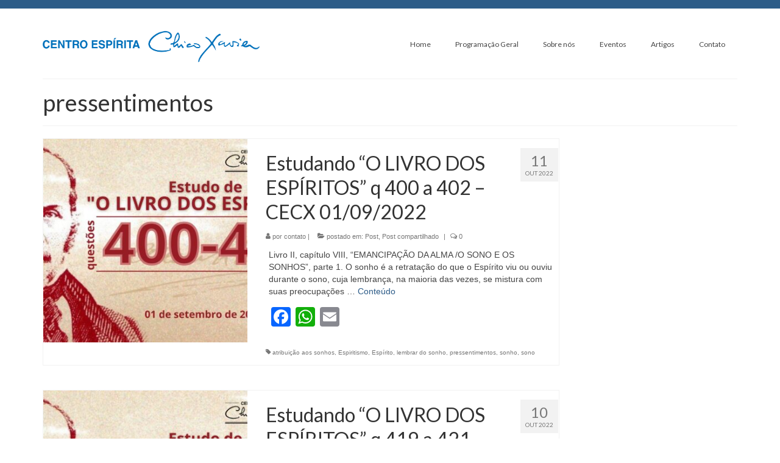

--- FILE ---
content_type: text/html; charset=UTF-8
request_url: https://www.chicoxavieramericana.com.br/tag/pressentimentos/
body_size: 12651
content:
<!DOCTYPE html>
<html class="no-js" lang="pt-BR" itemscope="itemscope" itemtype="https://schema.org/WebPage">
<head>
  <meta charset="UTF-8">
  <meta name="viewport" content="width=device-width, initial-scale=1.0">
  <meta http-equiv="X-UA-Compatible" content="IE=edge">
  <title>pressentimentos &#8211; Chico Xavier Americana</title>
<meta name='robots' content='max-image-preview:large' />
<link rel='dns-prefetch' href='//static.addtoany.com' />
<link rel='dns-prefetch' href='//www.googletagmanager.com' />
<link rel='dns-prefetch' href='//fonts.googleapis.com' />
<link rel='dns-prefetch' href='//pagead2.googlesyndication.com' />
<link rel="alternate" type="application/rss+xml" title="Feed para Chico Xavier Americana &raquo;" href="https://www.chicoxavieramericana.com.br/feed/" />
<link rel="alternate" type="application/rss+xml" title="Feed de comentários para Chico Xavier Americana &raquo;" href="https://www.chicoxavieramericana.com.br/comments/feed/" />
<link rel="alternate" type="text/calendar" title="Chico Xavier Americana &raquo; do iCal Feed" href="https://www.chicoxavieramericana.com.br/events/?ical=1" />
<link rel="alternate" type="application/rss+xml" title="Feed de tag para Chico Xavier Americana &raquo; pressentimentos" href="https://www.chicoxavieramericana.com.br/tag/pressentimentos/feed/" />
		<!-- This site uses the Google Analytics by ExactMetrics plugin v8.2.0 - Using Analytics tracking - https://www.exactmetrics.com/ -->
		<!-- Note: ExactMetrics is not currently configured on this site. The site owner needs to authenticate with Google Analytics in the ExactMetrics settings panel. -->
					<!-- No tracking code set -->
				<!-- / Google Analytics by ExactMetrics -->
				<!-- This site uses the Google Analytics by MonsterInsights plugin v9.9.0 - Using Analytics tracking - https://www.monsterinsights.com/ -->
		<!-- Note: MonsterInsights is not currently configured on this site. The site owner needs to authenticate with Google Analytics in the MonsterInsights settings panel. -->
					<!-- No tracking code set -->
				<!-- / Google Analytics by MonsterInsights -->
		<style id='wp-img-auto-sizes-contain-inline-css' type='text/css'>
img:is([sizes=auto i],[sizes^="auto," i]){contain-intrinsic-size:3000px 1500px}
/*# sourceURL=wp-img-auto-sizes-contain-inline-css */
</style>
<link rel='stylesheet' id='twb-open-sans-css' href='https://fonts.googleapis.com/css?family=Open+Sans%3A300%2C400%2C500%2C600%2C700%2C800&#038;display=swap&#038;ver=6.9' type='text/css' media='all' />
<link rel='stylesheet' id='twbbwg-global-css' href='https://www.chicoxavieramericana.com.br/wp-content/plugins/photo-gallery/booster/assets/css/global.css?ver=1.0.0' type='text/css' media='all' />
<style id='wp-emoji-styles-inline-css' type='text/css'>

	img.wp-smiley, img.emoji {
		display: inline !important;
		border: none !important;
		box-shadow: none !important;
		height: 1em !important;
		width: 1em !important;
		margin: 0 0.07em !important;
		vertical-align: -0.1em !important;
		background: none !important;
		padding: 0 !important;
	}
/*# sourceURL=wp-emoji-styles-inline-css */
</style>
<link rel='stylesheet' id='wp-block-library-css' href='https://www.chicoxavieramericana.com.br/wp-includes/css/dist/block-library/style.min.css?ver=6.9' type='text/css' media='all' />
<style id='wp-block-paragraph-inline-css' type='text/css'>
.is-small-text{font-size:.875em}.is-regular-text{font-size:1em}.is-large-text{font-size:2.25em}.is-larger-text{font-size:3em}.has-drop-cap:not(:focus):first-letter{float:left;font-size:8.4em;font-style:normal;font-weight:100;line-height:.68;margin:.05em .1em 0 0;text-transform:uppercase}body.rtl .has-drop-cap:not(:focus):first-letter{float:none;margin-left:.1em}p.has-drop-cap.has-background{overflow:hidden}:root :where(p.has-background){padding:1.25em 2.375em}:where(p.has-text-color:not(.has-link-color)) a{color:inherit}p.has-text-align-left[style*="writing-mode:vertical-lr"],p.has-text-align-right[style*="writing-mode:vertical-rl"]{rotate:180deg}
/*# sourceURL=https://www.chicoxavieramericana.com.br/wp-includes/blocks/paragraph/style.min.css */
</style>
<style id='global-styles-inline-css' type='text/css'>
:root{--wp--preset--aspect-ratio--square: 1;--wp--preset--aspect-ratio--4-3: 4/3;--wp--preset--aspect-ratio--3-4: 3/4;--wp--preset--aspect-ratio--3-2: 3/2;--wp--preset--aspect-ratio--2-3: 2/3;--wp--preset--aspect-ratio--16-9: 16/9;--wp--preset--aspect-ratio--9-16: 9/16;--wp--preset--color--black: #000;--wp--preset--color--cyan-bluish-gray: #abb8c3;--wp--preset--color--white: #fff;--wp--preset--color--pale-pink: #f78da7;--wp--preset--color--vivid-red: #cf2e2e;--wp--preset--color--luminous-vivid-orange: #ff6900;--wp--preset--color--luminous-vivid-amber: #fcb900;--wp--preset--color--light-green-cyan: #7bdcb5;--wp--preset--color--vivid-green-cyan: #00d084;--wp--preset--color--pale-cyan-blue: #8ed1fc;--wp--preset--color--vivid-cyan-blue: #0693e3;--wp--preset--color--vivid-purple: #9b51e0;--wp--preset--color--virtue-primary: #2d5c88;--wp--preset--color--virtue-primary-light: #6c8dab;--wp--preset--color--very-light-gray: #eee;--wp--preset--color--very-dark-gray: #444;--wp--preset--gradient--vivid-cyan-blue-to-vivid-purple: linear-gradient(135deg,rgb(6,147,227) 0%,rgb(155,81,224) 100%);--wp--preset--gradient--light-green-cyan-to-vivid-green-cyan: linear-gradient(135deg,rgb(122,220,180) 0%,rgb(0,208,130) 100%);--wp--preset--gradient--luminous-vivid-amber-to-luminous-vivid-orange: linear-gradient(135deg,rgb(252,185,0) 0%,rgb(255,105,0) 100%);--wp--preset--gradient--luminous-vivid-orange-to-vivid-red: linear-gradient(135deg,rgb(255,105,0) 0%,rgb(207,46,46) 100%);--wp--preset--gradient--very-light-gray-to-cyan-bluish-gray: linear-gradient(135deg,rgb(238,238,238) 0%,rgb(169,184,195) 100%);--wp--preset--gradient--cool-to-warm-spectrum: linear-gradient(135deg,rgb(74,234,220) 0%,rgb(151,120,209) 20%,rgb(207,42,186) 40%,rgb(238,44,130) 60%,rgb(251,105,98) 80%,rgb(254,248,76) 100%);--wp--preset--gradient--blush-light-purple: linear-gradient(135deg,rgb(255,206,236) 0%,rgb(152,150,240) 100%);--wp--preset--gradient--blush-bordeaux: linear-gradient(135deg,rgb(254,205,165) 0%,rgb(254,45,45) 50%,rgb(107,0,62) 100%);--wp--preset--gradient--luminous-dusk: linear-gradient(135deg,rgb(255,203,112) 0%,rgb(199,81,192) 50%,rgb(65,88,208) 100%);--wp--preset--gradient--pale-ocean: linear-gradient(135deg,rgb(255,245,203) 0%,rgb(182,227,212) 50%,rgb(51,167,181) 100%);--wp--preset--gradient--electric-grass: linear-gradient(135deg,rgb(202,248,128) 0%,rgb(113,206,126) 100%);--wp--preset--gradient--midnight: linear-gradient(135deg,rgb(2,3,129) 0%,rgb(40,116,252) 100%);--wp--preset--font-size--small: 13px;--wp--preset--font-size--medium: 20px;--wp--preset--font-size--large: 36px;--wp--preset--font-size--x-large: 42px;--wp--preset--spacing--20: 0.44rem;--wp--preset--spacing--30: 0.67rem;--wp--preset--spacing--40: 1rem;--wp--preset--spacing--50: 1.5rem;--wp--preset--spacing--60: 2.25rem;--wp--preset--spacing--70: 3.38rem;--wp--preset--spacing--80: 5.06rem;--wp--preset--shadow--natural: 6px 6px 9px rgba(0, 0, 0, 0.2);--wp--preset--shadow--deep: 12px 12px 50px rgba(0, 0, 0, 0.4);--wp--preset--shadow--sharp: 6px 6px 0px rgba(0, 0, 0, 0.2);--wp--preset--shadow--outlined: 6px 6px 0px -3px rgb(255, 255, 255), 6px 6px rgb(0, 0, 0);--wp--preset--shadow--crisp: 6px 6px 0px rgb(0, 0, 0);}:where(.is-layout-flex){gap: 0.5em;}:where(.is-layout-grid){gap: 0.5em;}body .is-layout-flex{display: flex;}.is-layout-flex{flex-wrap: wrap;align-items: center;}.is-layout-flex > :is(*, div){margin: 0;}body .is-layout-grid{display: grid;}.is-layout-grid > :is(*, div){margin: 0;}:where(.wp-block-columns.is-layout-flex){gap: 2em;}:where(.wp-block-columns.is-layout-grid){gap: 2em;}:where(.wp-block-post-template.is-layout-flex){gap: 1.25em;}:where(.wp-block-post-template.is-layout-grid){gap: 1.25em;}.has-black-color{color: var(--wp--preset--color--black) !important;}.has-cyan-bluish-gray-color{color: var(--wp--preset--color--cyan-bluish-gray) !important;}.has-white-color{color: var(--wp--preset--color--white) !important;}.has-pale-pink-color{color: var(--wp--preset--color--pale-pink) !important;}.has-vivid-red-color{color: var(--wp--preset--color--vivid-red) !important;}.has-luminous-vivid-orange-color{color: var(--wp--preset--color--luminous-vivid-orange) !important;}.has-luminous-vivid-amber-color{color: var(--wp--preset--color--luminous-vivid-amber) !important;}.has-light-green-cyan-color{color: var(--wp--preset--color--light-green-cyan) !important;}.has-vivid-green-cyan-color{color: var(--wp--preset--color--vivid-green-cyan) !important;}.has-pale-cyan-blue-color{color: var(--wp--preset--color--pale-cyan-blue) !important;}.has-vivid-cyan-blue-color{color: var(--wp--preset--color--vivid-cyan-blue) !important;}.has-vivid-purple-color{color: var(--wp--preset--color--vivid-purple) !important;}.has-black-background-color{background-color: var(--wp--preset--color--black) !important;}.has-cyan-bluish-gray-background-color{background-color: var(--wp--preset--color--cyan-bluish-gray) !important;}.has-white-background-color{background-color: var(--wp--preset--color--white) !important;}.has-pale-pink-background-color{background-color: var(--wp--preset--color--pale-pink) !important;}.has-vivid-red-background-color{background-color: var(--wp--preset--color--vivid-red) !important;}.has-luminous-vivid-orange-background-color{background-color: var(--wp--preset--color--luminous-vivid-orange) !important;}.has-luminous-vivid-amber-background-color{background-color: var(--wp--preset--color--luminous-vivid-amber) !important;}.has-light-green-cyan-background-color{background-color: var(--wp--preset--color--light-green-cyan) !important;}.has-vivid-green-cyan-background-color{background-color: var(--wp--preset--color--vivid-green-cyan) !important;}.has-pale-cyan-blue-background-color{background-color: var(--wp--preset--color--pale-cyan-blue) !important;}.has-vivid-cyan-blue-background-color{background-color: var(--wp--preset--color--vivid-cyan-blue) !important;}.has-vivid-purple-background-color{background-color: var(--wp--preset--color--vivid-purple) !important;}.has-black-border-color{border-color: var(--wp--preset--color--black) !important;}.has-cyan-bluish-gray-border-color{border-color: var(--wp--preset--color--cyan-bluish-gray) !important;}.has-white-border-color{border-color: var(--wp--preset--color--white) !important;}.has-pale-pink-border-color{border-color: var(--wp--preset--color--pale-pink) !important;}.has-vivid-red-border-color{border-color: var(--wp--preset--color--vivid-red) !important;}.has-luminous-vivid-orange-border-color{border-color: var(--wp--preset--color--luminous-vivid-orange) !important;}.has-luminous-vivid-amber-border-color{border-color: var(--wp--preset--color--luminous-vivid-amber) !important;}.has-light-green-cyan-border-color{border-color: var(--wp--preset--color--light-green-cyan) !important;}.has-vivid-green-cyan-border-color{border-color: var(--wp--preset--color--vivid-green-cyan) !important;}.has-pale-cyan-blue-border-color{border-color: var(--wp--preset--color--pale-cyan-blue) !important;}.has-vivid-cyan-blue-border-color{border-color: var(--wp--preset--color--vivid-cyan-blue) !important;}.has-vivid-purple-border-color{border-color: var(--wp--preset--color--vivid-purple) !important;}.has-vivid-cyan-blue-to-vivid-purple-gradient-background{background: var(--wp--preset--gradient--vivid-cyan-blue-to-vivid-purple) !important;}.has-light-green-cyan-to-vivid-green-cyan-gradient-background{background: var(--wp--preset--gradient--light-green-cyan-to-vivid-green-cyan) !important;}.has-luminous-vivid-amber-to-luminous-vivid-orange-gradient-background{background: var(--wp--preset--gradient--luminous-vivid-amber-to-luminous-vivid-orange) !important;}.has-luminous-vivid-orange-to-vivid-red-gradient-background{background: var(--wp--preset--gradient--luminous-vivid-orange-to-vivid-red) !important;}.has-very-light-gray-to-cyan-bluish-gray-gradient-background{background: var(--wp--preset--gradient--very-light-gray-to-cyan-bluish-gray) !important;}.has-cool-to-warm-spectrum-gradient-background{background: var(--wp--preset--gradient--cool-to-warm-spectrum) !important;}.has-blush-light-purple-gradient-background{background: var(--wp--preset--gradient--blush-light-purple) !important;}.has-blush-bordeaux-gradient-background{background: var(--wp--preset--gradient--blush-bordeaux) !important;}.has-luminous-dusk-gradient-background{background: var(--wp--preset--gradient--luminous-dusk) !important;}.has-pale-ocean-gradient-background{background: var(--wp--preset--gradient--pale-ocean) !important;}.has-electric-grass-gradient-background{background: var(--wp--preset--gradient--electric-grass) !important;}.has-midnight-gradient-background{background: var(--wp--preset--gradient--midnight) !important;}.has-small-font-size{font-size: var(--wp--preset--font-size--small) !important;}.has-medium-font-size{font-size: var(--wp--preset--font-size--medium) !important;}.has-large-font-size{font-size: var(--wp--preset--font-size--large) !important;}.has-x-large-font-size{font-size: var(--wp--preset--font-size--x-large) !important;}
/*# sourceURL=global-styles-inline-css */
</style>

<style id='classic-theme-styles-inline-css' type='text/css'>
/*! This file is auto-generated */
.wp-block-button__link{color:#fff;background-color:#32373c;border-radius:9999px;box-shadow:none;text-decoration:none;padding:calc(.667em + 2px) calc(1.333em + 2px);font-size:1.125em}.wp-block-file__button{background:#32373c;color:#fff;text-decoration:none}
/*# sourceURL=/wp-includes/css/classic-themes.min.css */
</style>
<link rel='stylesheet' id='bwg_fonts-css' href='https://www.chicoxavieramericana.com.br/wp-content/plugins/photo-gallery/css/bwg-fonts/fonts.css?ver=0.0.1' type='text/css' media='all' />
<link rel='stylesheet' id='sumoselect-css' href='https://www.chicoxavieramericana.com.br/wp-content/plugins/photo-gallery/css/sumoselect.min.css?ver=3.4.6' type='text/css' media='all' />
<link rel='stylesheet' id='mCustomScrollbar-css' href='https://www.chicoxavieramericana.com.br/wp-content/plugins/photo-gallery/css/jquery.mCustomScrollbar.min.css?ver=3.1.5' type='text/css' media='all' />
<link rel='stylesheet' id='bwg_frontend-css' href='https://www.chicoxavieramericana.com.br/wp-content/plugins/photo-gallery/css/styles.min.css?ver=1.8.35' type='text/css' media='all' />
<link rel='stylesheet' id='addtoany-css' href='https://www.chicoxavieramericana.com.br/wp-content/plugins/add-to-any/addtoany.min.css?ver=1.16' type='text/css' media='all' />
<style id='kadence-blocks-global-variables-inline-css' type='text/css'>
:root {--global-kb-font-size-sm:clamp(0.8rem, 0.73rem + 0.217vw, 0.9rem);--global-kb-font-size-md:clamp(1.1rem, 0.995rem + 0.326vw, 1.25rem);--global-kb-font-size-lg:clamp(1.75rem, 1.576rem + 0.543vw, 2rem);--global-kb-font-size-xl:clamp(2.25rem, 1.728rem + 1.63vw, 3rem);--global-kb-font-size-xxl:clamp(2.5rem, 1.456rem + 3.26vw, 4rem);--global-kb-font-size-xxxl:clamp(2.75rem, 0.489rem + 7.065vw, 6rem);}:root {--global-palette1: #3182CE;--global-palette2: #2B6CB0;--global-palette3: #1A202C;--global-palette4: #2D3748;--global-palette5: #4A5568;--global-palette6: #718096;--global-palette7: #EDF2F7;--global-palette8: #F7FAFC;--global-palette9: #ffffff;}
/*# sourceURL=kadence-blocks-global-variables-inline-css */
</style>
<link rel='stylesheet' id='virtue_theme-css' href='https://www.chicoxavieramericana.com.br/wp-content/themes/virtue/assets/css/virtue.css?ver=3.4.10' type='text/css' media='all' />
<link rel='stylesheet' id='virtue_skin-css' href='https://www.chicoxavieramericana.com.br/wp-content/themes/virtue/assets/css/skins/default.css?ver=3.4.10' type='text/css' media='all' />
<link rel='stylesheet' id='redux-google-fonts-virtue-css' href='https://fonts.googleapis.com/css?family=Lato%3A400%2C700&#038;ver=6.9' type='text/css' media='all' />
<script type="text/javascript" src="https://www.chicoxavieramericana.com.br/wp-includes/js/jquery/jquery.min.js?ver=3.7.1" id="jquery-core-js"></script>
<script type="text/javascript" src="https://www.chicoxavieramericana.com.br/wp-includes/js/jquery/jquery-migrate.min.js?ver=3.4.1" id="jquery-migrate-js"></script>
<script type="text/javascript" src="https://www.chicoxavieramericana.com.br/wp-content/plugins/photo-gallery/booster/assets/js/circle-progress.js?ver=1.2.2" id="twbbwg-circle-js"></script>
<script type="text/javascript" id="twbbwg-global-js-extra">
/* <![CDATA[ */
var twb = {"nonce":"571790f19b","ajax_url":"https://www.chicoxavieramericana.com.br/wp-admin/admin-ajax.php","plugin_url":"https://www.chicoxavieramericana.com.br/wp-content/plugins/photo-gallery/booster","href":"https://www.chicoxavieramericana.com.br/wp-admin/admin.php?page=twbbwg_photo-gallery"};
var twb = {"nonce":"571790f19b","ajax_url":"https://www.chicoxavieramericana.com.br/wp-admin/admin-ajax.php","plugin_url":"https://www.chicoxavieramericana.com.br/wp-content/plugins/photo-gallery/booster","href":"https://www.chicoxavieramericana.com.br/wp-admin/admin.php?page=twbbwg_photo-gallery"};
//# sourceURL=twbbwg-global-js-extra
/* ]]> */
</script>
<script type="text/javascript" src="https://www.chicoxavieramericana.com.br/wp-content/plugins/photo-gallery/booster/assets/js/global.js?ver=1.0.0" id="twbbwg-global-js"></script>
<script type="text/javascript" id="addtoany-core-js-before">
/* <![CDATA[ */
window.a2a_config=window.a2a_config||{};a2a_config.callbacks=[];a2a_config.overlays=[];a2a_config.templates={};a2a_localize = {
	Share: "Share",
	Save: "Save",
	Subscribe: "Subscribe",
	Email: "Email",
	Bookmark: "Bookmark",
	ShowAll: "Show all",
	ShowLess: "Show less",
	FindServices: "Find service(s)",
	FindAnyServiceToAddTo: "Instantly find any service to add to",
	PoweredBy: "Powered by",
	ShareViaEmail: "Share via email",
	SubscribeViaEmail: "Subscribe via email",
	BookmarkInYourBrowser: "Bookmark in your browser",
	BookmarkInstructions: "Press Ctrl+D or \u2318+D to bookmark this page",
	AddToYourFavorites: "Add to your favorites",
	SendFromWebOrProgram: "Send from any email address or email program",
	EmailProgram: "Email program",
	More: "More&#8230;",
	ThanksForSharing: "Thanks for sharing!",
	ThanksForFollowing: "Thanks for following!"
};


//# sourceURL=addtoany-core-js-before
/* ]]> */
</script>
<script type="text/javascript" defer src="https://static.addtoany.com/menu/page.js" id="addtoany-core-js"></script>
<script type="text/javascript" defer src="https://www.chicoxavieramericana.com.br/wp-content/plugins/add-to-any/addtoany.min.js?ver=1.1" id="addtoany-jquery-js"></script>
<script type="text/javascript" src="https://www.chicoxavieramericana.com.br/wp-content/plugins/photo-gallery/js/jquery.sumoselect.min.js?ver=3.4.6" id="sumoselect-js"></script>
<script type="text/javascript" src="https://www.chicoxavieramericana.com.br/wp-content/plugins/photo-gallery/js/tocca.min.js?ver=2.0.9" id="bwg_mobile-js"></script>
<script type="text/javascript" src="https://www.chicoxavieramericana.com.br/wp-content/plugins/photo-gallery/js/jquery.mCustomScrollbar.concat.min.js?ver=3.1.5" id="mCustomScrollbar-js"></script>
<script type="text/javascript" src="https://www.chicoxavieramericana.com.br/wp-content/plugins/photo-gallery/js/jquery.fullscreen.min.js?ver=0.6.0" id="jquery-fullscreen-js"></script>
<script type="text/javascript" id="bwg_frontend-js-extra">
/* <![CDATA[ */
var bwg_objectsL10n = {"bwg_field_required":"field is required.","bwg_mail_validation":"This is not a valid email address.","bwg_search_result":"There are no images matching your search.","bwg_select_tag":"Select Tag","bwg_order_by":"Order By","bwg_search":"Search","bwg_show_ecommerce":"Show Ecommerce","bwg_hide_ecommerce":"Hide Ecommerce","bwg_show_comments":"Show Comments","bwg_hide_comments":"Hide Comments","bwg_restore":"Restore","bwg_maximize":"Maximize","bwg_fullscreen":"Fullscreen","bwg_exit_fullscreen":"Exit Fullscreen","bwg_search_tag":"SEARCH...","bwg_tag_no_match":"No tags found","bwg_all_tags_selected":"All tags selected","bwg_tags_selected":"tags selected","play":"Play","pause":"Pause","is_pro":"","bwg_play":"Play","bwg_pause":"Pause","bwg_hide_info":"Hide info","bwg_show_info":"Show info","bwg_hide_rating":"Hide rating","bwg_show_rating":"Show rating","ok":"Ok","cancel":"Cancel","select_all":"Select all","lazy_load":"0","lazy_loader":"https://www.chicoxavieramericana.com.br/wp-content/plugins/photo-gallery/images/ajax_loader.png","front_ajax":"0","bwg_tag_see_all":"see all tags","bwg_tag_see_less":"see less tags"};
//# sourceURL=bwg_frontend-js-extra
/* ]]> */
</script>
<script type="text/javascript" src="https://www.chicoxavieramericana.com.br/wp-content/plugins/photo-gallery/js/scripts.min.js?ver=1.8.35" id="bwg_frontend-js"></script>

<!-- Snippet da tag do Google (gtag.js) adicionado pelo Site Kit -->

<!-- Snippet do Google Analytics adicionado pelo Site Kit -->
<script type="text/javascript" src="https://www.googletagmanager.com/gtag/js?id=GT-WF455V4" id="google_gtagjs-js" async></script>
<script type="text/javascript" id="google_gtagjs-js-after">
/* <![CDATA[ */
window.dataLayer = window.dataLayer || [];function gtag(){dataLayer.push(arguments);}
gtag("set","linker",{"domains":["www.chicoxavieramericana.com.br"]});
gtag("js", new Date());
gtag("set", "developer_id.dZTNiMT", true);
gtag("config", "GT-WF455V4");
//# sourceURL=google_gtagjs-js-after
/* ]]> */
</script>

<!-- Fim do snippet da tag do Google (gtag.js) adicionado pelo Site Kit -->
<link rel="https://api.w.org/" href="https://www.chicoxavieramericana.com.br/wp-json/" /><link rel="alternate" title="JSON" type="application/json" href="https://www.chicoxavieramericana.com.br/wp-json/wp/v2/tags/457" /><link rel="EditURI" type="application/rsd+xml" title="RSD" href="https://www.chicoxavieramericana.com.br/xmlrpc.php?rsd" />
<meta name="generator" content="WordPress 6.9" />
<meta name="generator" content="Site Kit by Google 1.138.0" /><meta name="tec-api-version" content="v1"><meta name="tec-api-origin" content="https://www.chicoxavieramericana.com.br"><link rel="alternate" href="https://www.chicoxavieramericana.com.br/wp-json/tribe/events/v1/events/?tags=pressentimentos" /><style type="text/css">#logo {padding-top:35px;}#logo {padding-bottom:10px;}#logo {margin-left:0px;}#logo {margin-right:0px;}#nav-main {margin-top:40px;}#nav-main {margin-bottom:10px;}.headerfont, .tp-caption {font-family:Lato;}.topbarmenu ul li {font-family:Lato;}input[type=number]::-webkit-inner-spin-button, input[type=number]::-webkit-outer-spin-button { -webkit-appearance: none; margin: 0; } input[type=number] {-moz-appearance: textfield;}.quantity input::-webkit-outer-spin-button,.quantity input::-webkit-inner-spin-button {display: none;}.product_item .product_details h5 {text-transform: none;}.product_item .product_details h5 {min-height:40px;}.entry-content p { margin-bottom:16px;}</style>
<!-- Metatags do Google AdSense adicionado pelo Site Kit -->
<meta name="google-adsense-platform-account" content="ca-host-pub-2644536267352236">
<meta name="google-adsense-platform-domain" content="sitekit.withgoogle.com">
<!-- Fim das metatags do Google AdSense adicionado pelo Site Kit -->

<!-- Snippet do Google Adsense adicionado pelo Site Kit -->
<script type="text/javascript" async="async" src="https://pagead2.googlesyndication.com/pagead/js/adsbygoogle.js?client=ca-pub-6877898393389307&amp;host=ca-host-pub-2644536267352236" crossorigin="anonymous"></script>

<!-- Finalizar o snippet do Google Adsense adicionado pelo Site Kit -->
<style type="text/css" title="dynamic-css" class="options-output">header #logo a.brand,.logofont{font-family:Lato;line-height:40px;font-weight:400;font-style:normal;font-size:32px;}.kad_tagline{font-family:Lato;line-height:20px;font-weight:400;font-style:normal;color:#444444;font-size:14px;}.product_item .product_details h5{font-family:Lato;line-height:20px;font-weight:700;font-style:normal;font-size:16px;}h1{font-family:Lato;line-height:40px;font-weight:normal;font-style:400;font-size:38px;}h2{font-family:Lato;line-height:40px;font-weight:normal;font-style:normal;font-size:32px;}h3{font-family:Lato;line-height:40px;font-weight:normal;font-style:400;font-size:28px;}h4{font-family:Lato;line-height:40px;font-weight:normal;font-style:400;font-size:24px;}h5{font-family:Lato;line-height:24px;font-weight:normal;font-style:700;font-size:18px;}body{font-family:Verdana, Geneva, sans-serif;line-height:20px;font-weight:normal;font-style:400;font-size:14px;}#nav-main ul.sf-menu a{font-family:Lato;line-height:18px;font-weight:400;font-style:normal;font-size:12px;}#nav-second ul.sf-menu a{font-family:Lato;line-height:22px;font-weight:400;font-style:normal;font-size:18px;}.kad-nav-inner .kad-mnav, .kad-mobile-nav .kad-nav-inner li a,.nav-trigger-case{font-family:Lato;line-height:20px;font-weight:400;font-style:normal;font-size:16px;}</style></head>
<body class="archive tag tag-pressentimentos tag-457 wp-embed-responsive wp-theme-virtue tribe-no-js wide">
	<div id="kt-skip-link"><a href="#content">Skip to Main Content</a></div>
	<div id="wrapper" class="container">
	<header class="banner headerclass" itemscope itemtype="https://schema.org/WPHeader">
	<div id="topbar" class="topclass">
	<div class="container">
		<div class="row">
			<div class="col-md-6 col-sm-6 kad-topbar-left">
				<div class="topbarmenu clearfix">
									<div class="topbar_social">
						<ul>
						<li><a href="" target="_self" title="" data-toggle="tooltip" data-placement="bottom" data-original-title=""><i class=""></i></a></li>						</ul>
					</div>
									</div>
			</div><!-- close col-md-6 --> 
			<div class="col-md-6 col-sm-6 kad-topbar-right">
				<div id="topbar-search" class="topbar-widget">
									</div>
			</div> <!-- close col-md-6-->
		</div> <!-- Close Row -->
	</div> <!-- Close Container -->
</div>	<div class="container">
		<div class="row">
			<div class="col-md-4 clearfix kad-header-left">
				<div id="logo" class="logocase">
					<a class="brand logofont" href="https://www.chicoxavieramericana.com.br/">
													<div id="thelogo">
								<img src="http://www.chicoxavieramericana.com.br/wp-content/uploads/2017/03/ghft-04.png" alt="Chico Xavier Americana" width="2026" height="307" class="kad-standard-logo" />
															</div>
												</a>
									</div> <!-- Close #logo -->
			</div><!-- close logo span -->
							<div class="col-md-8 kad-header-right">
					<nav id="nav-main" class="clearfix" itemscope itemtype="https://schema.org/SiteNavigationElement">
						<ul id="menu-principal" class="sf-menu"><li  class=" menu-item-11"><a href="http://www.chicoxavieramericana.com.br/"><span>Home</span></a></li>
<li  class=" menu-item-77"><a href="https://www.chicoxavieramericana.com.br/programacao-geral/"><span>Programação Geral</span></a></li>
<li  class=" menu-item-67"><a href="https://www.chicoxavieramericana.com.br/sobre-nos/"><span>Sobre nós</span></a></li>
<li  class=" menu-item-14"><a href="http://www.chicoxavieramericana.com.br/?post_type=tribe_events"><span>Eventos</span></a></li>
<li  class=" menu-item-20"><a href="https://www.chicoxavieramericana.com.br/category/post/"><span>Artigos</span></a></li>
<li  class=" menu-item-59"><a href="https://www.chicoxavieramericana.com.br/contato/"><span>Contato</span></a></li>
</ul>					</nav> 
				</div> <!-- Close menuclass-->
			       
		</div> <!-- Close Row -->
					<div id="mobile-nav-trigger" class="nav-trigger">
				<button class="nav-trigger-case mobileclass collapsed" data-toggle="collapse" data-target=".kad-nav-collapse">
					<span class="kad-navbtn"><i class="icon-reorder"></i></span>
					<span class="kad-menu-name">Menu</span>
				</button>
			</div>
			<div id="kad-mobile-nav" class="kad-mobile-nav">
				<div class="kad-nav-inner mobileclass">
					<div class="kad-nav-collapse">
					<ul id="menu-principal-1" class="kad-mnav"><li  class="menu-home menu-item-11"><a href="http://www.chicoxavieramericana.com.br/"><span>Home</span></a></li>
<li  class="menu-programacao-geral menu-item-77"><a href="https://www.chicoxavieramericana.com.br/programacao-geral/"><span>Programação Geral</span></a></li>
<li  class="menu-sobre-nos menu-item-67"><a href="https://www.chicoxavieramericana.com.br/sobre-nos/"><span>Sobre nós</span></a></li>
<li  class="menu-eventos menu-item-14"><a href="http://www.chicoxavieramericana.com.br/?post_type=tribe_events"><span>Eventos</span></a></li>
<li  class="menu-artigos menu-item-20"><a href="https://www.chicoxavieramericana.com.br/category/post/"><span>Artigos</span></a></li>
<li  class="menu-contato menu-item-59"><a href="https://www.chicoxavieramericana.com.br/contato/"><span>Contato</span></a></li>
</ul>					</div>
				</div>
			</div>
		 
	</div> <!-- Close Container -->
	</header>
	<div class="wrap contentclass" role="document">

	<div id="pageheader" class="titleclass">
	<div class="container">
		<div class="page-header">
			<h1 class="entry-title" itemprop="name">
				pressentimentos			</h1>
			<p class="subtitle"> </p>		</div>
	</div><!--container-->
</div><!--titleclass-->
<div id="content" class="container">
	<div class="row">
		<div class="main col-lg-9 col-md-8  postlist" role="main">

		    <article id="post-856" class="post-856 post type-post status-publish format-standard has-post-thumbnail hentry category-post category-post-compartilhado tag-atribuicao-aos-sonhos tag-espiritismo tag-espirito tag-lembrar-do-sonho tag-pressentimentos tag-sonho tag-sono" itemscope="" itemtype="https://schema.org/BlogPosting">
        <div class="row">
                        <div class="col-md-5 post-image-container">
                    <div class="imghoverclass img-margin-center" itemprop="image" itemscope itemtype="https://schema.org/ImageObject">
                        <a href="https://www.chicoxavieramericana.com.br/estudando-o-livro-dos-espiritos-q-400-a-402-cecx-01-09-2022/" title="Estudando “O LIVRO DOS ESPÍRITOS” q 400 a 402 &#8211; CECX 01/09/2022">
                            <img src="https://www.chicoxavieramericana.com.br/wp-content/uploads/2022/10/1-2-365x365.jpg" alt="Estudando “O LIVRO DOS ESPÍRITOS” q 400 a 402 &#8211; CECX 01/09/2022" width="365" height="365" itemprop="contentUrl"   class="iconhover" srcset="https://www.chicoxavieramericana.com.br/wp-content/uploads/2022/10/1-2-365x365.jpg 365w, https://www.chicoxavieramericana.com.br/wp-content/uploads/2022/10/1-2-150x150.jpg 150w, https://www.chicoxavieramericana.com.br/wp-content/uploads/2022/10/1-2-540x540.jpg 540w, https://www.chicoxavieramericana.com.br/wp-content/uploads/2022/10/1-2-270x270.jpg 270w, https://www.chicoxavieramericana.com.br/wp-content/uploads/2022/10/1-2-730x730.jpg 730w" sizes="(max-width: 365px) 100vw, 365px">
								<meta itemprop="url" content="https://www.chicoxavieramericana.com.br/wp-content/uploads/2022/10/1-2-365x365.jpg">
								<meta itemprop="width" content="365">
								<meta itemprop="height" content="365">
                        </a> 
                     </div>
                 </div>
                    
            <div class="col-md-7 post-text-container postcontent">
                <div class="postmeta updated color_gray">
	<div class="postdate bg-lightgray headerfont">
		<meta itemprop="datePublished" content="2022-10-11T16:35:18-03:00">
		<span class="postday">11</span>
		out 2022	</div>
</div> 
                <header>
                    <a href="https://www.chicoxavieramericana.com.br/estudando-o-livro-dos-espiritos-q-400-a-402-cecx-01-09-2022/">
                        <h2 class="entry-title" itemprop="name headline">
                            Estudando “O LIVRO DOS ESPÍRITOS” q 400 a 402 &#8211; CECX 01/09/2022 
                        </h2>
                    </a>
                    <div class="subhead">
    <span class="postauthortop author vcard">
    <i class="icon-user"></i> por  <span itemprop="author"><a href="https://www.chicoxavieramericana.com.br/author/contato/" class="fn" rel="author">contato</a></span> |</span>
      
    <span class="postedintop"><i class="icon-folder-open"></i> postado em: <a href="https://www.chicoxavieramericana.com.br/category/post/" rel="category tag">Post</a>, <a href="https://www.chicoxavieramericana.com.br/category/post-compartilhado/" rel="category tag">Post compartilhado</a></span>     <span class="kad-hidepostedin">|</span>
    <span class="postcommentscount">
    <i class="icon-comments-alt"></i> 0    </span>
</div>    
                </header>
                <div class="entry-content" itemprop="description">
                    <p>Livro II, capítulo VIII, “EMANCIPAÇÃO DA ALMA /O SONO E OS SONHOS”, parte 1. O sonho é a retratação do que o Espírito viu ou ouviu durante o sono, cuja lembrança, na maioria das vezes, se mistura com suas preocupações &hellip; <a href="https://www.chicoxavieramericana.com.br/estudando-o-livro-dos-espiritos-q-400-a-402-cecx-01-09-2022/">Conteúdo</a></p>
<div class="addtoany_share_save_container addtoany_content addtoany_content_bottom"><div class="a2a_kit a2a_kit_size_32 addtoany_list" data-a2a-url="https://www.chicoxavieramericana.com.br/estudando-o-livro-dos-espiritos-q-400-a-402-cecx-01-09-2022/" data-a2a-title="Estudando “O LIVRO DOS ESPÍRITOS” q 400 a 402 – CECX 01/09/2022"><a class="a2a_button_facebook" href="https://www.addtoany.com/add_to/facebook?linkurl=https%3A%2F%2Fwww.chicoxavieramericana.com.br%2Festudando-o-livro-dos-espiritos-q-400-a-402-cecx-01-09-2022%2F&amp;linkname=Estudando%20%E2%80%9CO%20LIVRO%20DOS%20ESP%C3%8DRITOS%E2%80%9D%20q%20400%20a%20402%20%E2%80%93%20CECX%2001%2F09%2F2022" title="Facebook" rel="nofollow noopener" target="_blank"></a><a class="a2a_button_whatsapp" href="https://www.addtoany.com/add_to/whatsapp?linkurl=https%3A%2F%2Fwww.chicoxavieramericana.com.br%2Festudando-o-livro-dos-espiritos-q-400-a-402-cecx-01-09-2022%2F&amp;linkname=Estudando%20%E2%80%9CO%20LIVRO%20DOS%20ESP%C3%8DRITOS%E2%80%9D%20q%20400%20a%20402%20%E2%80%93%20CECX%2001%2F09%2F2022" title="WhatsApp" rel="nofollow noopener" target="_blank"></a><a class="a2a_button_email" href="https://www.addtoany.com/add_to/email?linkurl=https%3A%2F%2Fwww.chicoxavieramericana.com.br%2Festudando-o-livro-dos-espiritos-q-400-a-402-cecx-01-09-2022%2F&amp;linkname=Estudando%20%E2%80%9CO%20LIVRO%20DOS%20ESP%C3%8DRITOS%E2%80%9D%20q%20400%20a%20402%20%E2%80%93%20CECX%2001%2F09%2F2022" title="Email" rel="nofollow noopener" target="_blank"></a></div></div>                </div>
                <footer>
                <meta itemscope itemprop="mainEntityOfPage" content="https://www.chicoxavieramericana.com.br/estudando-o-livro-dos-espiritos-q-400-a-402-cecx-01-09-2022/" itemType="https://schema.org/WebPage" itemid="https://www.chicoxavieramericana.com.br/estudando-o-livro-dos-espiritos-q-400-a-402-cecx-01-09-2022/"><meta itemprop="dateModified" content="2022-10-11T16:35:18-03:00"><div itemprop="publisher" itemscope itemtype="https://schema.org/Organization"><div itemprop="logo" itemscope itemtype="https://schema.org/ImageObject"><meta itemprop="url" content="http://www.chicoxavieramericana.com.br/wp-content/uploads/2017/03/ghft-04.png"><meta itemprop="width" content="2026"><meta itemprop="height" content="307"></div><meta itemprop="name" content="Chico Xavier Americana"></div>                        <span class="posttags color_gray"><i class="icon-tag"></i> <a href="https://www.chicoxavieramericana.com.br/tag/atribuicao-aos-sonhos/" rel="tag">atribuição aos sonhos</a>, <a href="https://www.chicoxavieramericana.com.br/tag/espiritismo/" rel="tag">Espiritismo</a>, <a href="https://www.chicoxavieramericana.com.br/tag/espirito/" rel="tag">Espírito</a>, <a href="https://www.chicoxavieramericana.com.br/tag/lembrar-do-sonho/" rel="tag">lembrar do sonho</a>, <a href="https://www.chicoxavieramericana.com.br/tag/pressentimentos/" rel="tag">pressentimentos</a>, <a href="https://www.chicoxavieramericana.com.br/tag/sonho/" rel="tag">sonho</a>, <a href="https://www.chicoxavieramericana.com.br/tag/sono/" rel="tag">sono</a></span>
                                    </footer>
            </div><!-- Text size -->
        </div><!-- row-->
    </article> <!-- Article -->    <article id="post-853" class="post-853 post type-post status-publish format-standard has-post-thumbnail hentry category-post category-post-compartilhado tag-allan-kardec tag-atribuicao-aos-sonhos tag-esforco-do-espirita tag-espiritismo tag-espirito tag-interferencia-espiritual tag-lembrar-do-sonho tag-mensagem-da-doutrina-espirita tag-mesa-mediunica tag-mudanca-intima tag-pensamento tag-pressentimentos tag-sonho tag-sono tag-vamos-ser-anjos tag-vontade-de-mudar" itemscope="" itemtype="https://schema.org/BlogPosting">
        <div class="row">
                        <div class="col-md-5 post-image-container">
                    <div class="imghoverclass img-margin-center" itemprop="image" itemscope itemtype="https://schema.org/ImageObject">
                        <a href="https://www.chicoxavieramericana.com.br/estudando-o-livro-dos-espiritos-q-419-a-421-cecx-06-10-2022/" title="Estudando “O LIVRO DOS ESPÍRITOS” q 419 a 421 &#8211; CECX 06/10/2022">
                            <img src="https://www.chicoxavieramericana.com.br/wp-content/uploads/2022/10/1-1-365x365.jpg" alt="Estudando “O LIVRO DOS ESPÍRITOS” q 419 a 421 &#8211; CECX 06/10/2022" width="365" height="365" itemprop="contentUrl"   class="iconhover" srcset="https://www.chicoxavieramericana.com.br/wp-content/uploads/2022/10/1-1-365x365.jpg 365w, https://www.chicoxavieramericana.com.br/wp-content/uploads/2022/10/1-1-150x150.jpg 150w, https://www.chicoxavieramericana.com.br/wp-content/uploads/2022/10/1-1-540x540.jpg 540w, https://www.chicoxavieramericana.com.br/wp-content/uploads/2022/10/1-1-270x270.jpg 270w, https://www.chicoxavieramericana.com.br/wp-content/uploads/2022/10/1-1-730x730.jpg 730w" sizes="(max-width: 365px) 100vw, 365px">
								<meta itemprop="url" content="https://www.chicoxavieramericana.com.br/wp-content/uploads/2022/10/1-1-365x365.jpg">
								<meta itemprop="width" content="365">
								<meta itemprop="height" content="365">
                        </a> 
                     </div>
                 </div>
                    
            <div class="col-md-7 post-text-container postcontent">
                <div class="postmeta updated color_gray">
	<div class="postdate bg-lightgray headerfont">
		<meta itemprop="datePublished" content="2022-10-10T23:50:20-03:00">
		<span class="postday">10</span>
		out 2022	</div>
</div> 
                <header>
                    <a href="https://www.chicoxavieramericana.com.br/estudando-o-livro-dos-espiritos-q-419-a-421-cecx-06-10-2022/">
                        <h2 class="entry-title" itemprop="name headline">
                            Estudando “O LIVRO DOS ESPÍRITOS” q 419 a 421 &#8211; CECX 06/10/2022 
                        </h2>
                    </a>
                    <div class="subhead">
    <span class="postauthortop author vcard">
    <i class="icon-user"></i> por  <span itemprop="author"><a href="https://www.chicoxavieramericana.com.br/author/contato/" class="fn" rel="author">contato</a></span> |</span>
      
    <span class="postedintop"><i class="icon-folder-open"></i> postado em: <a href="https://www.chicoxavieramericana.com.br/category/post/" rel="category tag">Post</a>, <a href="https://www.chicoxavieramericana.com.br/category/post-compartilhado/" rel="category tag">Post compartilhado</a></span>     <span class="kad-hidepostedin">|</span>
    <span class="postcommentscount">
    <i class="icon-comments-alt"></i> 0    </span>
</div>    
                </header>
                <div class="entry-content" itemprop="description">
                    <p>Livro II, capítulo VIII, “EMANCIPAÇÃO DA ALMA /TRANSMISSÃO OCULTA DO PENSAMENTO”, palestrante: Norivaldo Clemente e Eduardo Pinotti. Os mundos visível e invisível estão constantemente reagindo um ao outro, e suas relações e trocas podem ser ocultas, espontâneas ou estimuladas. A &hellip; <a href="https://www.chicoxavieramericana.com.br/estudando-o-livro-dos-espiritos-q-419-a-421-cecx-06-10-2022/">Conteúdo</a></p>
<div class="addtoany_share_save_container addtoany_content addtoany_content_bottom"><div class="a2a_kit a2a_kit_size_32 addtoany_list" data-a2a-url="https://www.chicoxavieramericana.com.br/estudando-o-livro-dos-espiritos-q-419-a-421-cecx-06-10-2022/" data-a2a-title="Estudando “O LIVRO DOS ESPÍRITOS” q 419 a 421 – CECX 06/10/2022"><a class="a2a_button_facebook" href="https://www.addtoany.com/add_to/facebook?linkurl=https%3A%2F%2Fwww.chicoxavieramericana.com.br%2Festudando-o-livro-dos-espiritos-q-419-a-421-cecx-06-10-2022%2F&amp;linkname=Estudando%20%E2%80%9CO%20LIVRO%20DOS%20ESP%C3%8DRITOS%E2%80%9D%20q%20419%20a%20421%20%E2%80%93%20CECX%2006%2F10%2F2022" title="Facebook" rel="nofollow noopener" target="_blank"></a><a class="a2a_button_whatsapp" href="https://www.addtoany.com/add_to/whatsapp?linkurl=https%3A%2F%2Fwww.chicoxavieramericana.com.br%2Festudando-o-livro-dos-espiritos-q-419-a-421-cecx-06-10-2022%2F&amp;linkname=Estudando%20%E2%80%9CO%20LIVRO%20DOS%20ESP%C3%8DRITOS%E2%80%9D%20q%20419%20a%20421%20%E2%80%93%20CECX%2006%2F10%2F2022" title="WhatsApp" rel="nofollow noopener" target="_blank"></a><a class="a2a_button_email" href="https://www.addtoany.com/add_to/email?linkurl=https%3A%2F%2Fwww.chicoxavieramericana.com.br%2Festudando-o-livro-dos-espiritos-q-419-a-421-cecx-06-10-2022%2F&amp;linkname=Estudando%20%E2%80%9CO%20LIVRO%20DOS%20ESP%C3%8DRITOS%E2%80%9D%20q%20419%20a%20421%20%E2%80%93%20CECX%2006%2F10%2F2022" title="Email" rel="nofollow noopener" target="_blank"></a></div></div>                </div>
                <footer>
                <meta itemscope itemprop="mainEntityOfPage" content="https://www.chicoxavieramericana.com.br/estudando-o-livro-dos-espiritos-q-419-a-421-cecx-06-10-2022/" itemType="https://schema.org/WebPage" itemid="https://www.chicoxavieramericana.com.br/estudando-o-livro-dos-espiritos-q-419-a-421-cecx-06-10-2022/"><meta itemprop="dateModified" content="2022-10-10T23:50:20-03:00"><div itemprop="publisher" itemscope itemtype="https://schema.org/Organization"><div itemprop="logo" itemscope itemtype="https://schema.org/ImageObject"><meta itemprop="url" content="http://www.chicoxavieramericana.com.br/wp-content/uploads/2017/03/ghft-04.png"><meta itemprop="width" content="2026"><meta itemprop="height" content="307"></div><meta itemprop="name" content="Chico Xavier Americana"></div>                        <span class="posttags color_gray"><i class="icon-tag"></i> <a href="https://www.chicoxavieramericana.com.br/tag/allan-kardec/" rel="tag">Allan Kardec</a>, <a href="https://www.chicoxavieramericana.com.br/tag/atribuicao-aos-sonhos/" rel="tag">atribuição aos sonhos</a>, <a href="https://www.chicoxavieramericana.com.br/tag/esforco-do-espirita/" rel="tag">esforço do espírita</a>, <a href="https://www.chicoxavieramericana.com.br/tag/espiritismo/" rel="tag">Espiritismo</a>, <a href="https://www.chicoxavieramericana.com.br/tag/espirito/" rel="tag">Espírito</a>, <a href="https://www.chicoxavieramericana.com.br/tag/interferencia-espiritual/" rel="tag">Interferência Espiritual</a>, <a href="https://www.chicoxavieramericana.com.br/tag/lembrar-do-sonho/" rel="tag">lembrar do sonho</a>, <a href="https://www.chicoxavieramericana.com.br/tag/mensagem-da-doutrina-espirita/" rel="tag">mensagem da doutrina espírita</a>, <a href="https://www.chicoxavieramericana.com.br/tag/mesa-mediunica/" rel="tag">mesa mediúnica</a>, <a href="https://www.chicoxavieramericana.com.br/tag/mudanca-intima/" rel="tag">mudança íntima</a>, <a href="https://www.chicoxavieramericana.com.br/tag/pensamento/" rel="tag">Pensamento</a>, <a href="https://www.chicoxavieramericana.com.br/tag/pressentimentos/" rel="tag">pressentimentos</a>, <a href="https://www.chicoxavieramericana.com.br/tag/sonho/" rel="tag">sonho</a>, <a href="https://www.chicoxavieramericana.com.br/tag/sono/" rel="tag">sono</a>, <a href="https://www.chicoxavieramericana.com.br/tag/vamos-ser-anjos/" rel="tag">vamos ser anjos</a>, <a href="https://www.chicoxavieramericana.com.br/tag/vontade-de-mudar/" rel="tag">vontade de mudar</a></span>
                                    </footer>
            </div><!-- Text size -->
        </div><!-- row-->
    </article> <!-- Article -->    <article id="post-845" class="post-845 post type-post status-publish format-standard has-post-thumbnail hentry category-post category-post-compartilhado tag-atribuicao-aos-sonhos tag-espiritismo tag-espirito tag-lembrar-do-sonho tag-pressentimentos tag-sonho tag-tags-sono" itemscope="" itemtype="https://schema.org/BlogPosting">
        <div class="row">
                        <div class="col-md-5 post-image-container">
                    <div class="imghoverclass img-margin-center" itemprop="image" itemscope itemtype="https://schema.org/ImageObject">
                        <a href="https://www.chicoxavieramericana.com.br/estudando-o-livro-dos-espiritos-q-413-a-418-cecx-29-09-2022/" title="Estudando “O LIVRO DOS ESPÍRITOS” q 413 a 418 &#8211; CECX 29/09/2022">
                            <img src="https://www.chicoxavieramericana.com.br/wp-content/uploads/2022/10/1-365x365.jpg" alt="Estudando “O LIVRO DOS ESPÍRITOS” q 413 a 418 &#8211; CECX 29/09/2022" width="365" height="365" itemprop="contentUrl"   class="iconhover" srcset="https://www.chicoxavieramericana.com.br/wp-content/uploads/2022/10/1-365x365.jpg 365w, https://www.chicoxavieramericana.com.br/wp-content/uploads/2022/10/1-150x150.jpg 150w, https://www.chicoxavieramericana.com.br/wp-content/uploads/2022/10/1-540x540.jpg 540w, https://www.chicoxavieramericana.com.br/wp-content/uploads/2022/10/1-270x270.jpg 270w, https://www.chicoxavieramericana.com.br/wp-content/uploads/2022/10/1-730x730.jpg 730w" sizes="(max-width: 365px) 100vw, 365px">
								<meta itemprop="url" content="https://www.chicoxavieramericana.com.br/wp-content/uploads/2022/10/1-365x365.jpg">
								<meta itemprop="width" content="365">
								<meta itemprop="height" content="365">
                        </a> 
                     </div>
                 </div>
                    
            <div class="col-md-7 post-text-container postcontent">
                <div class="postmeta updated color_gray">
	<div class="postdate bg-lightgray headerfont">
		<meta itemprop="datePublished" content="2022-10-03T11:01:27-03:00">
		<span class="postday">3</span>
		out 2022	</div>
</div> 
                <header>
                    <a href="https://www.chicoxavieramericana.com.br/estudando-o-livro-dos-espiritos-q-413-a-418-cecx-29-09-2022/">
                        <h2 class="entry-title" itemprop="name headline">
                            Estudando “O LIVRO DOS ESPÍRITOS” q 413 a 418 &#8211; CECX 29/09/2022 
                        </h2>
                    </a>
                    <div class="subhead">
    <span class="postauthortop author vcard">
    <i class="icon-user"></i> por  <span itemprop="author"><a href="https://www.chicoxavieramericana.com.br/author/contato/" class="fn" rel="author">contato</a></span> |</span>
      
    <span class="postedintop"><i class="icon-folder-open"></i> postado em: <a href="https://www.chicoxavieramericana.com.br/category/post/" rel="category tag">Post</a>, <a href="https://www.chicoxavieramericana.com.br/category/post-compartilhado/" rel="category tag">Post compartilhado</a></span>     <span class="kad-hidepostedin">|</span>
    <span class="postcommentscount">
    <i class="icon-comments-alt"></i> 0    </span>
</div>    
                </header>
                <div class="entry-content" itemprop="description">
                    <p>Livro II, capítulo VIII, “EMANCIPAÇÃO DA ALMA /VISITAS ESPÍRITAS ENTRE PESSOAS VIVAS”, palestrante: Norivaldo Clemente e Eduardo Pinotti. O tema “VISITAS ESPÍRITAS ENTRE PESSOAS VIVAS” é uma continuação do estudo “Sono e Sonhos”, inserido no Capítulo 1. A oitava parte &hellip; <a href="https://www.chicoxavieramericana.com.br/estudando-o-livro-dos-espiritos-q-413-a-418-cecx-29-09-2022/">Conteúdo</a></p>
<div class="addtoany_share_save_container addtoany_content addtoany_content_bottom"><div class="a2a_kit a2a_kit_size_32 addtoany_list" data-a2a-url="https://www.chicoxavieramericana.com.br/estudando-o-livro-dos-espiritos-q-413-a-418-cecx-29-09-2022/" data-a2a-title="Estudando “O LIVRO DOS ESPÍRITOS” q 413 a 418 – CECX 29/09/2022"><a class="a2a_button_facebook" href="https://www.addtoany.com/add_to/facebook?linkurl=https%3A%2F%2Fwww.chicoxavieramericana.com.br%2Festudando-o-livro-dos-espiritos-q-413-a-418-cecx-29-09-2022%2F&amp;linkname=Estudando%20%E2%80%9CO%20LIVRO%20DOS%20ESP%C3%8DRITOS%E2%80%9D%20q%20413%20a%20418%20%E2%80%93%20CECX%2029%2F09%2F2022" title="Facebook" rel="nofollow noopener" target="_blank"></a><a class="a2a_button_whatsapp" href="https://www.addtoany.com/add_to/whatsapp?linkurl=https%3A%2F%2Fwww.chicoxavieramericana.com.br%2Festudando-o-livro-dos-espiritos-q-413-a-418-cecx-29-09-2022%2F&amp;linkname=Estudando%20%E2%80%9CO%20LIVRO%20DOS%20ESP%C3%8DRITOS%E2%80%9D%20q%20413%20a%20418%20%E2%80%93%20CECX%2029%2F09%2F2022" title="WhatsApp" rel="nofollow noopener" target="_blank"></a><a class="a2a_button_email" href="https://www.addtoany.com/add_to/email?linkurl=https%3A%2F%2Fwww.chicoxavieramericana.com.br%2Festudando-o-livro-dos-espiritos-q-413-a-418-cecx-29-09-2022%2F&amp;linkname=Estudando%20%E2%80%9CO%20LIVRO%20DOS%20ESP%C3%8DRITOS%E2%80%9D%20q%20413%20a%20418%20%E2%80%93%20CECX%2029%2F09%2F2022" title="Email" rel="nofollow noopener" target="_blank"></a></div></div>                </div>
                <footer>
                <meta itemscope itemprop="mainEntityOfPage" content="https://www.chicoxavieramericana.com.br/estudando-o-livro-dos-espiritos-q-413-a-418-cecx-29-09-2022/" itemType="https://schema.org/WebPage" itemid="https://www.chicoxavieramericana.com.br/estudando-o-livro-dos-espiritos-q-413-a-418-cecx-29-09-2022/"><meta itemprop="dateModified" content="2022-10-03T11:01:27-03:00"><div itemprop="publisher" itemscope itemtype="https://schema.org/Organization"><div itemprop="logo" itemscope itemtype="https://schema.org/ImageObject"><meta itemprop="url" content="http://www.chicoxavieramericana.com.br/wp-content/uploads/2017/03/ghft-04.png"><meta itemprop="width" content="2026"><meta itemprop="height" content="307"></div><meta itemprop="name" content="Chico Xavier Americana"></div>                        <span class="posttags color_gray"><i class="icon-tag"></i> <a href="https://www.chicoxavieramericana.com.br/tag/atribuicao-aos-sonhos/" rel="tag">atribuição aos sonhos</a>, <a href="https://www.chicoxavieramericana.com.br/tag/espiritismo/" rel="tag">Espiritismo</a>, <a href="https://www.chicoxavieramericana.com.br/tag/espirito/" rel="tag">Espírito</a>, <a href="https://www.chicoxavieramericana.com.br/tag/lembrar-do-sonho/" rel="tag">lembrar do sonho</a>, <a href="https://www.chicoxavieramericana.com.br/tag/pressentimentos/" rel="tag">pressentimentos</a>, <a href="https://www.chicoxavieramericana.com.br/tag/sonho/" rel="tag">sonho</a>, <a href="https://www.chicoxavieramericana.com.br/tag/tags-sono/" rel="tag">TAGS: sono</a></span>
                                    </footer>
            </div><!-- Text size -->
        </div><!-- row-->
    </article> <!-- Article -->    <article id="post-834" class="post-834 post type-post status-publish format-standard has-post-thumbnail hentry category-post category-post-compartilhado tag-atribuicao-aos-sonhos tag-espiritismo tag-espirito tag-lembrar-do-sonho tag-pressentimentos tag-sonho tag-sono" itemscope="" itemtype="https://schema.org/BlogPosting">
        <div class="row">
                        <div class="col-md-5 post-image-container">
                    <div class="imghoverclass img-margin-center" itemprop="image" itemscope itemtype="https://schema.org/ImageObject">
                        <a href="https://www.chicoxavieramericana.com.br/estudando-o-livro-dos-espiritos-q-409-a-412-cecx-22-09-2022/" title="Estudando “O LIVRO DOS ESPÍRITOS” q 409 a 412 &#8211; CECX 22/09/2022">
                            <img src="https://www.chicoxavieramericana.com.br/wp-content/uploads/2022/09/1-6-365x365.jpg" alt="Estudando “O LIVRO DOS ESPÍRITOS” q 409 a 412 &#8211; CECX 22/09/2022" width="365" height="365" itemprop="contentUrl"   class="iconhover" srcset="https://www.chicoxavieramericana.com.br/wp-content/uploads/2022/09/1-6-365x365.jpg 365w, https://www.chicoxavieramericana.com.br/wp-content/uploads/2022/09/1-6-150x150.jpg 150w, https://www.chicoxavieramericana.com.br/wp-content/uploads/2022/09/1-6-540x540.jpg 540w, https://www.chicoxavieramericana.com.br/wp-content/uploads/2022/09/1-6-270x270.jpg 270w, https://www.chicoxavieramericana.com.br/wp-content/uploads/2022/09/1-6-730x730.jpg 730w" sizes="(max-width: 365px) 100vw, 365px">
								<meta itemprop="url" content="https://www.chicoxavieramericana.com.br/wp-content/uploads/2022/09/1-6-365x365.jpg">
								<meta itemprop="width" content="365">
								<meta itemprop="height" content="365">
                        </a> 
                     </div>
                 </div>
                    
            <div class="col-md-7 post-text-container postcontent">
                <div class="postmeta updated color_gray">
	<div class="postdate bg-lightgray headerfont">
		<meta itemprop="datePublished" content="2022-09-25T11:17:17-03:00">
		<span class="postday">25</span>
		set 2022	</div>
</div> 
                <header>
                    <a href="https://www.chicoxavieramericana.com.br/estudando-o-livro-dos-espiritos-q-409-a-412-cecx-22-09-2022/">
                        <h2 class="entry-title" itemprop="name headline">
                            Estudando “O LIVRO DOS ESPÍRITOS” q 409 a 412 &#8211; CECX 22/09/2022 
                        </h2>
                    </a>
                    <div class="subhead">
    <span class="postauthortop author vcard">
    <i class="icon-user"></i> por  <span itemprop="author"><a href="https://www.chicoxavieramericana.com.br/author/contato/" class="fn" rel="author">contato</a></span> |</span>
      
    <span class="postedintop"><i class="icon-folder-open"></i> postado em: <a href="https://www.chicoxavieramericana.com.br/category/post/" rel="category tag">Post</a>, <a href="https://www.chicoxavieramericana.com.br/category/post-compartilhado/" rel="category tag">Post compartilhado</a></span>     <span class="kad-hidepostedin">|</span>
    <span class="postcommentscount">
    <i class="icon-comments-alt"></i> 0    </span>
</div>    
                </header>
                <div class="entry-content" itemprop="description">
                    <p>Livro II, capítulo VIII, “EMANCIPAÇÃO DA ALMA /O SONO E OS SONHOS”, parte 4, palestrante: Norivaldo Clemente e Eduardo Pinotti. O sonho é a retratação do que o Espírito viu ou ouviu durante o sono, cuja lembrança, na maioria das &hellip; <a href="https://www.chicoxavieramericana.com.br/estudando-o-livro-dos-espiritos-q-409-a-412-cecx-22-09-2022/">Conteúdo</a></p>
<div class="addtoany_share_save_container addtoany_content addtoany_content_bottom"><div class="a2a_kit a2a_kit_size_32 addtoany_list" data-a2a-url="https://www.chicoxavieramericana.com.br/estudando-o-livro-dos-espiritos-q-409-a-412-cecx-22-09-2022/" data-a2a-title="Estudando “O LIVRO DOS ESPÍRITOS” q 409 a 412 – CECX 22/09/2022"><a class="a2a_button_facebook" href="https://www.addtoany.com/add_to/facebook?linkurl=https%3A%2F%2Fwww.chicoxavieramericana.com.br%2Festudando-o-livro-dos-espiritos-q-409-a-412-cecx-22-09-2022%2F&amp;linkname=Estudando%20%E2%80%9CO%20LIVRO%20DOS%20ESP%C3%8DRITOS%E2%80%9D%20q%20409%20a%20412%20%E2%80%93%20CECX%2022%2F09%2F2022" title="Facebook" rel="nofollow noopener" target="_blank"></a><a class="a2a_button_whatsapp" href="https://www.addtoany.com/add_to/whatsapp?linkurl=https%3A%2F%2Fwww.chicoxavieramericana.com.br%2Festudando-o-livro-dos-espiritos-q-409-a-412-cecx-22-09-2022%2F&amp;linkname=Estudando%20%E2%80%9CO%20LIVRO%20DOS%20ESP%C3%8DRITOS%E2%80%9D%20q%20409%20a%20412%20%E2%80%93%20CECX%2022%2F09%2F2022" title="WhatsApp" rel="nofollow noopener" target="_blank"></a><a class="a2a_button_email" href="https://www.addtoany.com/add_to/email?linkurl=https%3A%2F%2Fwww.chicoxavieramericana.com.br%2Festudando-o-livro-dos-espiritos-q-409-a-412-cecx-22-09-2022%2F&amp;linkname=Estudando%20%E2%80%9CO%20LIVRO%20DOS%20ESP%C3%8DRITOS%E2%80%9D%20q%20409%20a%20412%20%E2%80%93%20CECX%2022%2F09%2F2022" title="Email" rel="nofollow noopener" target="_blank"></a></div></div>                </div>
                <footer>
                <meta itemscope itemprop="mainEntityOfPage" content="https://www.chicoxavieramericana.com.br/estudando-o-livro-dos-espiritos-q-409-a-412-cecx-22-09-2022/" itemType="https://schema.org/WebPage" itemid="https://www.chicoxavieramericana.com.br/estudando-o-livro-dos-espiritos-q-409-a-412-cecx-22-09-2022/"><meta itemprop="dateModified" content="2022-09-25T11:17:17-03:00"><div itemprop="publisher" itemscope itemtype="https://schema.org/Organization"><div itemprop="logo" itemscope itemtype="https://schema.org/ImageObject"><meta itemprop="url" content="http://www.chicoxavieramericana.com.br/wp-content/uploads/2017/03/ghft-04.png"><meta itemprop="width" content="2026"><meta itemprop="height" content="307"></div><meta itemprop="name" content="Chico Xavier Americana"></div>                        <span class="posttags color_gray"><i class="icon-tag"></i> <a href="https://www.chicoxavieramericana.com.br/tag/atribuicao-aos-sonhos/" rel="tag">atribuição aos sonhos</a>, <a href="https://www.chicoxavieramericana.com.br/tag/espiritismo/" rel="tag">Espiritismo</a>, <a href="https://www.chicoxavieramericana.com.br/tag/espirito/" rel="tag">Espírito</a>, <a href="https://www.chicoxavieramericana.com.br/tag/lembrar-do-sonho/" rel="tag">lembrar do sonho</a>, <a href="https://www.chicoxavieramericana.com.br/tag/pressentimentos/" rel="tag">pressentimentos</a>, <a href="https://www.chicoxavieramericana.com.br/tag/sonho/" rel="tag">sonho</a>, <a href="https://www.chicoxavieramericana.com.br/tag/sono/" rel="tag">sono</a></span>
                                    </footer>
            </div><!-- Text size -->
        </div><!-- row-->
    </article> <!-- Article -->    <article id="post-822" class="post-822 post type-post status-publish format-standard has-post-thumbnail hentry category-post category-post-compartilhado tag-atribuicao-aos-sonhos tag-espiritismo tag-espirito tag-lembrar-do-sonho tag-pressentimentos tag-sonho tag-sono" itemscope="" itemtype="https://schema.org/BlogPosting">
        <div class="row">
                        <div class="col-md-5 post-image-container">
                    <div class="imghoverclass img-margin-center" itemprop="image" itemscope itemtype="https://schema.org/ImageObject">
                        <a href="https://www.chicoxavieramericana.com.br/estudando-o-livro-dos-espiritos-q-405-a-408-cecx-15-09-2022/" title="Estudando “O LIVRO DOS ESPÍRITOS” q 405 a 408 &#8211; CECX 15/09/2022">
                            <img src="https://www.chicoxavieramericana.com.br/wp-content/uploads/2022/09/1-2-365x365.jpg" alt="Estudando “O LIVRO DOS ESPÍRITOS” q 405 a 408 &#8211; CECX 15/09/2022" width="365" height="365" itemprop="contentUrl"   class="iconhover" srcset="https://www.chicoxavieramericana.com.br/wp-content/uploads/2022/09/1-2-365x365.jpg 365w, https://www.chicoxavieramericana.com.br/wp-content/uploads/2022/09/1-2-150x150.jpg 150w, https://www.chicoxavieramericana.com.br/wp-content/uploads/2022/09/1-2-540x540.jpg 540w, https://www.chicoxavieramericana.com.br/wp-content/uploads/2022/09/1-2-270x270.jpg 270w, https://www.chicoxavieramericana.com.br/wp-content/uploads/2022/09/1-2-730x730.jpg 730w" sizes="(max-width: 365px) 100vw, 365px">
								<meta itemprop="url" content="https://www.chicoxavieramericana.com.br/wp-content/uploads/2022/09/1-2-365x365.jpg">
								<meta itemprop="width" content="365">
								<meta itemprop="height" content="365">
                        </a> 
                     </div>
                 </div>
                    
            <div class="col-md-7 post-text-container postcontent">
                <div class="postmeta updated color_gray">
	<div class="postdate bg-lightgray headerfont">
		<meta itemprop="datePublished" content="2022-09-19T13:59:22-03:00">
		<span class="postday">19</span>
		set 2022	</div>
</div> 
                <header>
                    <a href="https://www.chicoxavieramericana.com.br/estudando-o-livro-dos-espiritos-q-405-a-408-cecx-15-09-2022/">
                        <h2 class="entry-title" itemprop="name headline">
                            Estudando “O LIVRO DOS ESPÍRITOS” q 405 a 408 &#8211; CECX 15/09/2022 
                        </h2>
                    </a>
                    <div class="subhead">
    <span class="postauthortop author vcard">
    <i class="icon-user"></i> por  <span itemprop="author"><a href="https://www.chicoxavieramericana.com.br/author/contato/" class="fn" rel="author">contato</a></span> |</span>
      
    <span class="postedintop"><i class="icon-folder-open"></i> postado em: <a href="https://www.chicoxavieramericana.com.br/category/post/" rel="category tag">Post</a>, <a href="https://www.chicoxavieramericana.com.br/category/post-compartilhado/" rel="category tag">Post compartilhado</a></span>     <span class="kad-hidepostedin">|</span>
    <span class="postcommentscount">
    <i class="icon-comments-alt"></i> 0    </span>
</div>    
                </header>
                <div class="entry-content" itemprop="description">
                    <p>Livro II, capítulo VIII, “EMANCIPAÇÃO DA ALMA /O SONO E OS SONHOS”, parte 3, palestrante: Norivaldo Clemente e Eduardo Pinotti. O sonho é a retratação do que o Espírito viu ou ouviu durante o sono, cuja lembrança, na maioria das &hellip; <a href="https://www.chicoxavieramericana.com.br/estudando-o-livro-dos-espiritos-q-405-a-408-cecx-15-09-2022/">Conteúdo</a></p>
<div class="addtoany_share_save_container addtoany_content addtoany_content_bottom"><div class="a2a_kit a2a_kit_size_32 addtoany_list" data-a2a-url="https://www.chicoxavieramericana.com.br/estudando-o-livro-dos-espiritos-q-405-a-408-cecx-15-09-2022/" data-a2a-title="Estudando “O LIVRO DOS ESPÍRITOS” q 405 a 408 – CECX 15/09/2022"><a class="a2a_button_facebook" href="https://www.addtoany.com/add_to/facebook?linkurl=https%3A%2F%2Fwww.chicoxavieramericana.com.br%2Festudando-o-livro-dos-espiritos-q-405-a-408-cecx-15-09-2022%2F&amp;linkname=Estudando%20%E2%80%9CO%20LIVRO%20DOS%20ESP%C3%8DRITOS%E2%80%9D%20q%20405%20a%20408%20%E2%80%93%20CECX%2015%2F09%2F2022" title="Facebook" rel="nofollow noopener" target="_blank"></a><a class="a2a_button_whatsapp" href="https://www.addtoany.com/add_to/whatsapp?linkurl=https%3A%2F%2Fwww.chicoxavieramericana.com.br%2Festudando-o-livro-dos-espiritos-q-405-a-408-cecx-15-09-2022%2F&amp;linkname=Estudando%20%E2%80%9CO%20LIVRO%20DOS%20ESP%C3%8DRITOS%E2%80%9D%20q%20405%20a%20408%20%E2%80%93%20CECX%2015%2F09%2F2022" title="WhatsApp" rel="nofollow noopener" target="_blank"></a><a class="a2a_button_email" href="https://www.addtoany.com/add_to/email?linkurl=https%3A%2F%2Fwww.chicoxavieramericana.com.br%2Festudando-o-livro-dos-espiritos-q-405-a-408-cecx-15-09-2022%2F&amp;linkname=Estudando%20%E2%80%9CO%20LIVRO%20DOS%20ESP%C3%8DRITOS%E2%80%9D%20q%20405%20a%20408%20%E2%80%93%20CECX%2015%2F09%2F2022" title="Email" rel="nofollow noopener" target="_blank"></a></div></div>                </div>
                <footer>
                <meta itemscope itemprop="mainEntityOfPage" content="https://www.chicoxavieramericana.com.br/estudando-o-livro-dos-espiritos-q-405-a-408-cecx-15-09-2022/" itemType="https://schema.org/WebPage" itemid="https://www.chicoxavieramericana.com.br/estudando-o-livro-dos-espiritos-q-405-a-408-cecx-15-09-2022/"><meta itemprop="dateModified" content="2022-09-19T13:59:22-03:00"><div itemprop="publisher" itemscope itemtype="https://schema.org/Organization"><div itemprop="logo" itemscope itemtype="https://schema.org/ImageObject"><meta itemprop="url" content="http://www.chicoxavieramericana.com.br/wp-content/uploads/2017/03/ghft-04.png"><meta itemprop="width" content="2026"><meta itemprop="height" content="307"></div><meta itemprop="name" content="Chico Xavier Americana"></div>                        <span class="posttags color_gray"><i class="icon-tag"></i> <a href="https://www.chicoxavieramericana.com.br/tag/atribuicao-aos-sonhos/" rel="tag">atribuição aos sonhos</a>, <a href="https://www.chicoxavieramericana.com.br/tag/espiritismo/" rel="tag">Espiritismo</a>, <a href="https://www.chicoxavieramericana.com.br/tag/espirito/" rel="tag">Espírito</a>, <a href="https://www.chicoxavieramericana.com.br/tag/lembrar-do-sonho/" rel="tag">lembrar do sonho</a>, <a href="https://www.chicoxavieramericana.com.br/tag/pressentimentos/" rel="tag">pressentimentos</a>, <a href="https://www.chicoxavieramericana.com.br/tag/sonho/" rel="tag">sonho</a>, <a href="https://www.chicoxavieramericana.com.br/tag/sono/" rel="tag">sono</a></span>
                                    </footer>
            </div><!-- Text size -->
        </div><!-- row-->
    </article> <!-- Article -->    <article id="post-814" class="post-814 post type-post status-publish format-standard has-post-thumbnail hentry category-post category-post-compartilhado tag-atribuicao-aos-sonhos tag-espiritismo tag-espirito tag-lembrar-do-sonho tag-pressentimentos tag-sonho tag-sono" itemscope="" itemtype="https://schema.org/BlogPosting">
        <div class="row">
                        <div class="col-md-5 post-image-container">
                    <div class="imghoverclass img-margin-center" itemprop="image" itemscope itemtype="https://schema.org/ImageObject">
                        <a href="https://www.chicoxavieramericana.com.br/estudando-o-livro-dos-espiritos-q-402-a-404-cecx-08-09-2022/" title="Estudando “O LIVRO DOS ESPÍRITOS” q 402 a 404 &#8211; CECX 08/09/2022">
                            <img src="https://www.chicoxavieramericana.com.br/wp-content/uploads/2022/09/1-1-365x365.jpg" alt="Estudando “O LIVRO DOS ESPÍRITOS” q 402 a 404 &#8211; CECX 08/09/2022" width="365" height="365" itemprop="contentUrl"   class="iconhover" srcset="https://www.chicoxavieramericana.com.br/wp-content/uploads/2022/09/1-1-365x365.jpg 365w, https://www.chicoxavieramericana.com.br/wp-content/uploads/2022/09/1-1-150x150.jpg 150w, https://www.chicoxavieramericana.com.br/wp-content/uploads/2022/09/1-1-540x540.jpg 540w, https://www.chicoxavieramericana.com.br/wp-content/uploads/2022/09/1-1-270x270.jpg 270w, https://www.chicoxavieramericana.com.br/wp-content/uploads/2022/09/1-1-730x730.jpg 730w" sizes="(max-width: 365px) 100vw, 365px">
								<meta itemprop="url" content="https://www.chicoxavieramericana.com.br/wp-content/uploads/2022/09/1-1-365x365.jpg">
								<meta itemprop="width" content="365">
								<meta itemprop="height" content="365">
                        </a> 
                     </div>
                 </div>
                    
            <div class="col-md-7 post-text-container postcontent">
                <div class="postmeta updated color_gray">
	<div class="postdate bg-lightgray headerfont">
		<meta itemprop="datePublished" content="2022-09-11T14:42:37-03:00">
		<span class="postday">11</span>
		set 2022	</div>
</div> 
                <header>
                    <a href="https://www.chicoxavieramericana.com.br/estudando-o-livro-dos-espiritos-q-402-a-404-cecx-08-09-2022/">
                        <h2 class="entry-title" itemprop="name headline">
                            Estudando “O LIVRO DOS ESPÍRITOS” q 402 a 404 &#8211; CECX 08/09/2022 
                        </h2>
                    </a>
                    <div class="subhead">
    <span class="postauthortop author vcard">
    <i class="icon-user"></i> por  <span itemprop="author"><a href="https://www.chicoxavieramericana.com.br/author/contato/" class="fn" rel="author">contato</a></span> |</span>
      
    <span class="postedintop"><i class="icon-folder-open"></i> postado em: <a href="https://www.chicoxavieramericana.com.br/category/post/" rel="category tag">Post</a>, <a href="https://www.chicoxavieramericana.com.br/category/post-compartilhado/" rel="category tag">Post compartilhado</a></span>     <span class="kad-hidepostedin">|</span>
    <span class="postcommentscount">
    <i class="icon-comments-alt"></i> 0    </span>
</div>    
                </header>
                <div class="entry-content" itemprop="description">
                    <p>Livro II, capítulo VIII, “EMANCIPAÇÃO DA ALMA /O SONO E OS SONHOS”, parte 2, palestrante: Norivaldo Clemente e Eduardo Pinotti. O sonho é a retratação do que o Espírito viu ou ouviu durante o sono, cuja lembrança, na maioria das &hellip; <a href="https://www.chicoxavieramericana.com.br/estudando-o-livro-dos-espiritos-q-402-a-404-cecx-08-09-2022/">Conteúdo</a></p>
<div class="addtoany_share_save_container addtoany_content addtoany_content_bottom"><div class="a2a_kit a2a_kit_size_32 addtoany_list" data-a2a-url="https://www.chicoxavieramericana.com.br/estudando-o-livro-dos-espiritos-q-402-a-404-cecx-08-09-2022/" data-a2a-title="Estudando “O LIVRO DOS ESPÍRITOS” q 402 a 404 – CECX 08/09/2022"><a class="a2a_button_facebook" href="https://www.addtoany.com/add_to/facebook?linkurl=https%3A%2F%2Fwww.chicoxavieramericana.com.br%2Festudando-o-livro-dos-espiritos-q-402-a-404-cecx-08-09-2022%2F&amp;linkname=Estudando%20%E2%80%9CO%20LIVRO%20DOS%20ESP%C3%8DRITOS%E2%80%9D%20q%20402%20a%20404%20%E2%80%93%20CECX%2008%2F09%2F2022" title="Facebook" rel="nofollow noopener" target="_blank"></a><a class="a2a_button_whatsapp" href="https://www.addtoany.com/add_to/whatsapp?linkurl=https%3A%2F%2Fwww.chicoxavieramericana.com.br%2Festudando-o-livro-dos-espiritos-q-402-a-404-cecx-08-09-2022%2F&amp;linkname=Estudando%20%E2%80%9CO%20LIVRO%20DOS%20ESP%C3%8DRITOS%E2%80%9D%20q%20402%20a%20404%20%E2%80%93%20CECX%2008%2F09%2F2022" title="WhatsApp" rel="nofollow noopener" target="_blank"></a><a class="a2a_button_email" href="https://www.addtoany.com/add_to/email?linkurl=https%3A%2F%2Fwww.chicoxavieramericana.com.br%2Festudando-o-livro-dos-espiritos-q-402-a-404-cecx-08-09-2022%2F&amp;linkname=Estudando%20%E2%80%9CO%20LIVRO%20DOS%20ESP%C3%8DRITOS%E2%80%9D%20q%20402%20a%20404%20%E2%80%93%20CECX%2008%2F09%2F2022" title="Email" rel="nofollow noopener" target="_blank"></a></div></div>                </div>
                <footer>
                <meta itemscope itemprop="mainEntityOfPage" content="https://www.chicoxavieramericana.com.br/estudando-o-livro-dos-espiritos-q-402-a-404-cecx-08-09-2022/" itemType="https://schema.org/WebPage" itemid="https://www.chicoxavieramericana.com.br/estudando-o-livro-dos-espiritos-q-402-a-404-cecx-08-09-2022/"><meta itemprop="dateModified" content="2022-09-11T14:42:37-03:00"><div itemprop="publisher" itemscope itemtype="https://schema.org/Organization"><div itemprop="logo" itemscope itemtype="https://schema.org/ImageObject"><meta itemprop="url" content="http://www.chicoxavieramericana.com.br/wp-content/uploads/2017/03/ghft-04.png"><meta itemprop="width" content="2026"><meta itemprop="height" content="307"></div><meta itemprop="name" content="Chico Xavier Americana"></div>                        <span class="posttags color_gray"><i class="icon-tag"></i> <a href="https://www.chicoxavieramericana.com.br/tag/atribuicao-aos-sonhos/" rel="tag">atribuição aos sonhos</a>, <a href="https://www.chicoxavieramericana.com.br/tag/espiritismo/" rel="tag">Espiritismo</a>, <a href="https://www.chicoxavieramericana.com.br/tag/espirito/" rel="tag">Espírito</a>, <a href="https://www.chicoxavieramericana.com.br/tag/lembrar-do-sonho/" rel="tag">lembrar do sonho</a>, <a href="https://www.chicoxavieramericana.com.br/tag/pressentimentos/" rel="tag">pressentimentos</a>, <a href="https://www.chicoxavieramericana.com.br/tag/sonho/" rel="tag">sonho</a>, <a href="https://www.chicoxavieramericana.com.br/tag/sono/" rel="tag">sono</a></span>
                                    </footer>
            </div><!-- Text size -->
        </div><!-- row-->
    </article> <!-- Article --><div class="wp-pagenavi"></div>
		</div><!-- /.main -->
<aside class="col-lg-3 col-md-4 kad-sidebar" role="complementary" itemscope itemtype="https://schema.org/WPSideBar">
	<div class="sidebar">
			</div><!-- /.sidebar -->
</aside><!-- /aside -->
			</div><!-- /.row-->
		</div><!-- /.content -->
	</div><!-- /.wrap -->
	<footer id="containerfooter" class="footerclass" itemscope itemtype="https://schema.org/WPFooter">
  <div class="container">
  	<div class="row">
  		 
					<div class="col-md-4 footercol1">
										</div> 
            							        			        </div>
        <div class="footercredits clearfix">
    		
    		        	<p>&copy; 2026 Chico Xavier Americana - WordPress Theme by <a href="https://www.kadencewp.com/" rel="nofollow noopener noreferrer" target="_blank">Kadence WP</a></p>
    	</div>

  </div>

</footer>

		</div><!--Wrapper-->
		<script type="speculationrules">
{"prefetch":[{"source":"document","where":{"and":[{"href_matches":"/*"},{"not":{"href_matches":["/wp-*.php","/wp-admin/*","/wp-content/uploads/*","/wp-content/*","/wp-content/plugins/*","/wp-content/themes/virtue/*","/*\\?(.+)"]}},{"not":{"selector_matches":"a[rel~=\"nofollow\"]"}},{"not":{"selector_matches":".no-prefetch, .no-prefetch a"}}]},"eagerness":"conservative"}]}
</script>
		<script>
		( function ( body ) {
			'use strict';
			body.className = body.className.replace( /\btribe-no-js\b/, 'tribe-js' );
		} )( document.body );
		</script>
		<script> /* <![CDATA[ */var tribe_l10n_datatables = {"aria":{"sort_ascending":": activate to sort column ascending","sort_descending":": activate to sort column descending"},"length_menu":"Show _MENU_ entries","empty_table":"No data available in table","info":"Showing _START_ to _END_ of _TOTAL_ entries","info_empty":"Showing 0 to 0 of 0 entries","info_filtered":"(filtered from _MAX_ total entries)","zero_records":"No matching records found","search":"Search:","all_selected_text":"All items on this page were selected. ","select_all_link":"Select all pages","clear_selection":"Clear Selection.","pagination":{"all":"All","next":"Next","previous":"Previous"},"select":{"rows":{"0":"","_":": Selected %d rows","1":": Selected 1 row"}},"datepicker":{"dayNames":["domingo","segunda-feira","ter\u00e7a-feira","quarta-feira","quinta-feira","sexta-feira","s\u00e1bado"],"dayNamesShort":["dom","seg","ter","qua","qui","sex","s\u00e1b"],"dayNamesMin":["D","S","T","Q","Q","S","S"],"monthNames":["janeiro","fevereiro","mar\u00e7o","abril","maio","junho","julho","agosto","setembro","outubro","novembro","dezembro"],"monthNamesShort":["janeiro","fevereiro","mar\u00e7o","abril","maio","junho","julho","agosto","setembro","outubro","novembro","dezembro"],"monthNamesMin":["jan","fev","mar","abr","maio","jun","jul","ago","set","out","nov","dez"],"nextText":"Next","prevText":"Prev","currentText":"Today","closeText":"Done","today":"Today","clear":"Clear"}};/* ]]> */ </script><script type="text/javascript" src="https://www.chicoxavieramericana.com.br/wp-content/plugins/the-events-calendar/common/build/js/user-agent.js?ver=da75d0bdea6dde3898df" id="tec-user-agent-js"></script>
<script type="text/javascript" src="https://www.chicoxavieramericana.com.br/wp-content/themes/virtue/assets/js/min/bootstrap-min.js?ver=3.4.10" id="bootstrap-js"></script>
<script type="text/javascript" src="https://www.chicoxavieramericana.com.br/wp-includes/js/hoverIntent.min.js?ver=1.10.2" id="hoverIntent-js"></script>
<script type="text/javascript" src="https://www.chicoxavieramericana.com.br/wp-includes/js/imagesloaded.min.js?ver=5.0.0" id="imagesloaded-js"></script>
<script type="text/javascript" src="https://www.chicoxavieramericana.com.br/wp-includes/js/masonry.min.js?ver=4.2.2" id="masonry-js"></script>
<script type="text/javascript" src="https://www.chicoxavieramericana.com.br/wp-content/themes/virtue/assets/js/min/plugins-min.js?ver=3.4.10" id="virtue_plugins-js"></script>
<script type="text/javascript" src="https://www.chicoxavieramericana.com.br/wp-content/themes/virtue/assets/js/min/magnific-popup-min.js?ver=3.4.10" id="magnific-popup-js"></script>
<script type="text/javascript" id="virtue-lightbox-init-js-extra">
/* <![CDATA[ */
var virtue_lightbox = {"loading":"Loading...","of":"%curr% of %total%","error":"The Image could not be loaded."};
//# sourceURL=virtue-lightbox-init-js-extra
/* ]]> */
</script>
<script type="text/javascript" src="https://www.chicoxavieramericana.com.br/wp-content/themes/virtue/assets/js/min/virtue-lightbox-init-min.js?ver=3.4.10" id="virtue-lightbox-init-js"></script>
<script type="text/javascript" src="https://www.chicoxavieramericana.com.br/wp-content/themes/virtue/assets/js/min/main-min.js?ver=3.4.10" id="virtue_main-js"></script>
<script id="wp-emoji-settings" type="application/json">
{"baseUrl":"https://s.w.org/images/core/emoji/17.0.2/72x72/","ext":".png","svgUrl":"https://s.w.org/images/core/emoji/17.0.2/svg/","svgExt":".svg","source":{"concatemoji":"https://www.chicoxavieramericana.com.br/wp-includes/js/wp-emoji-release.min.js?ver=6.9"}}
</script>
<script type="module">
/* <![CDATA[ */
/*! This file is auto-generated */
const a=JSON.parse(document.getElementById("wp-emoji-settings").textContent),o=(window._wpemojiSettings=a,"wpEmojiSettingsSupports"),s=["flag","emoji"];function i(e){try{var t={supportTests:e,timestamp:(new Date).valueOf()};sessionStorage.setItem(o,JSON.stringify(t))}catch(e){}}function c(e,t,n){e.clearRect(0,0,e.canvas.width,e.canvas.height),e.fillText(t,0,0);t=new Uint32Array(e.getImageData(0,0,e.canvas.width,e.canvas.height).data);e.clearRect(0,0,e.canvas.width,e.canvas.height),e.fillText(n,0,0);const a=new Uint32Array(e.getImageData(0,0,e.canvas.width,e.canvas.height).data);return t.every((e,t)=>e===a[t])}function p(e,t){e.clearRect(0,0,e.canvas.width,e.canvas.height),e.fillText(t,0,0);var n=e.getImageData(16,16,1,1);for(let e=0;e<n.data.length;e++)if(0!==n.data[e])return!1;return!0}function u(e,t,n,a){switch(t){case"flag":return n(e,"\ud83c\udff3\ufe0f\u200d\u26a7\ufe0f","\ud83c\udff3\ufe0f\u200b\u26a7\ufe0f")?!1:!n(e,"\ud83c\udde8\ud83c\uddf6","\ud83c\udde8\u200b\ud83c\uddf6")&&!n(e,"\ud83c\udff4\udb40\udc67\udb40\udc62\udb40\udc65\udb40\udc6e\udb40\udc67\udb40\udc7f","\ud83c\udff4\u200b\udb40\udc67\u200b\udb40\udc62\u200b\udb40\udc65\u200b\udb40\udc6e\u200b\udb40\udc67\u200b\udb40\udc7f");case"emoji":return!a(e,"\ud83e\u1fac8")}return!1}function f(e,t,n,a){let r;const o=(r="undefined"!=typeof WorkerGlobalScope&&self instanceof WorkerGlobalScope?new OffscreenCanvas(300,150):document.createElement("canvas")).getContext("2d",{willReadFrequently:!0}),s=(o.textBaseline="top",o.font="600 32px Arial",{});return e.forEach(e=>{s[e]=t(o,e,n,a)}),s}function r(e){var t=document.createElement("script");t.src=e,t.defer=!0,document.head.appendChild(t)}a.supports={everything:!0,everythingExceptFlag:!0},new Promise(t=>{let n=function(){try{var e=JSON.parse(sessionStorage.getItem(o));if("object"==typeof e&&"number"==typeof e.timestamp&&(new Date).valueOf()<e.timestamp+604800&&"object"==typeof e.supportTests)return e.supportTests}catch(e){}return null}();if(!n){if("undefined"!=typeof Worker&&"undefined"!=typeof OffscreenCanvas&&"undefined"!=typeof URL&&URL.createObjectURL&&"undefined"!=typeof Blob)try{var e="postMessage("+f.toString()+"("+[JSON.stringify(s),u.toString(),c.toString(),p.toString()].join(",")+"));",a=new Blob([e],{type:"text/javascript"});const r=new Worker(URL.createObjectURL(a),{name:"wpTestEmojiSupports"});return void(r.onmessage=e=>{i(n=e.data),r.terminate(),t(n)})}catch(e){}i(n=f(s,u,c,p))}t(n)}).then(e=>{for(const n in e)a.supports[n]=e[n],a.supports.everything=a.supports.everything&&a.supports[n],"flag"!==n&&(a.supports.everythingExceptFlag=a.supports.everythingExceptFlag&&a.supports[n]);var t;a.supports.everythingExceptFlag=a.supports.everythingExceptFlag&&!a.supports.flag,a.supports.everything||((t=a.source||{}).concatemoji?r(t.concatemoji):t.wpemoji&&t.twemoji&&(r(t.twemoji),r(t.wpemoji)))});
//# sourceURL=https://www.chicoxavieramericana.com.br/wp-includes/js/wp-emoji-loader.min.js
/* ]]> */
</script>
	</body>
</html>

<!-- Page cached by LiteSpeed Cache 6.5.2 on 2026-01-14 15:48:00 -->

--- FILE ---
content_type: text/html; charset=utf-8
request_url: https://www.google.com/recaptcha/api2/aframe
body_size: 269
content:
<!DOCTYPE HTML><html><head><meta http-equiv="content-type" content="text/html; charset=UTF-8"></head><body><script nonce="AJZpJWZeQgXfWLCb-M9Fmw">/** Anti-fraud and anti-abuse applications only. See google.com/recaptcha */ try{var clients={'sodar':'https://pagead2.googlesyndication.com/pagead/sodar?'};window.addEventListener("message",function(a){try{if(a.source===window.parent){var b=JSON.parse(a.data);var c=clients[b['id']];if(c){var d=document.createElement('img');d.src=c+b['params']+'&rc='+(localStorage.getItem("rc::a")?sessionStorage.getItem("rc::b"):"");window.document.body.appendChild(d);sessionStorage.setItem("rc::e",parseInt(sessionStorage.getItem("rc::e")||0)+1);localStorage.setItem("rc::h",'1768416483884');}}}catch(b){}});window.parent.postMessage("_grecaptcha_ready", "*");}catch(b){}</script></body></html>